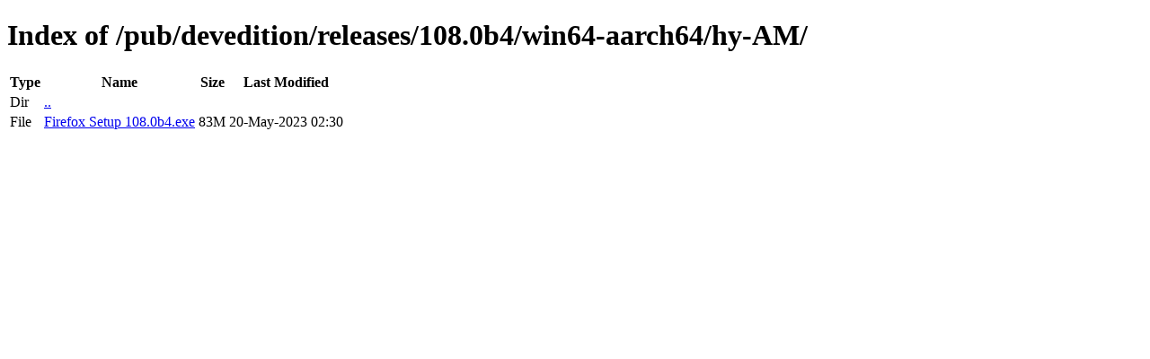

--- FILE ---
content_type: text/html; charset=utf-8
request_url: https://releases.mozilla.org/pub/devedition/releases/108.0b4/win64-aarch64/hy-AM/
body_size: 13
content:
<!DOCTYPE html>
<html>
        <head>
                <meta charset="UTF-8">
                <title>Directory Listing: /pub/devedition/releases/108.0b4/win64-aarch64/hy-AM/</title>
        </head>
        <body>
                <h1>Index of /pub/devedition/releases/108.0b4/win64-aarch64/hy-AM/</h1>
                <table>
                        <tr>
                                <th>Type</th>
                                <th>Name</th>
                                <th>Size</th>
                                <th>Last Modified</th>
                        </tr>
                        
                        <tr>
                                <td>Dir</td>
                                <td><a href="/pub/devedition/releases/108.0b4/win64-aarch64/">..</a></td>
                                <td></td>
                                <td></td>
                        </tr>
                        
                        
                        
                        
                        <tr>
                                <td>File</td>
                                <td><a href="/pub/devedition/releases/108.0b4/win64-aarch64/hy-AM/Firefox Setup 108.0b4.exe">Firefox Setup 108.0b4.exe</a></td>
                                <td>83M</td>
                                <td>20-May-2023 02:30</td>
                        </tr>
                        
                        
                </table>
        </body>
</html>